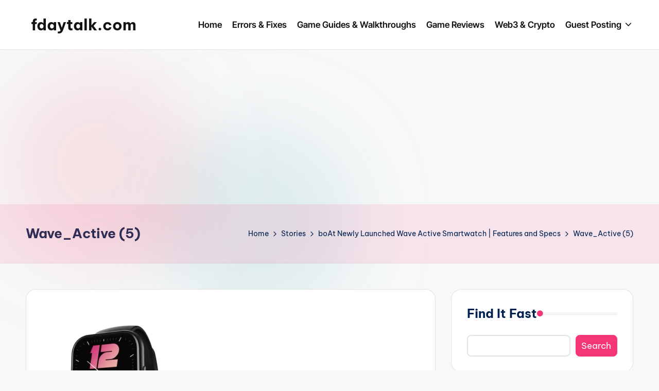

--- FILE ---
content_type: text/html; charset=utf-8
request_url: https://www.google.com/recaptcha/api2/aframe
body_size: 268
content:
<!DOCTYPE HTML><html><head><meta http-equiv="content-type" content="text/html; charset=UTF-8"></head><body><script nonce="iuDaqAsxVX6z5WbZWlM2Ug">/** Anti-fraud and anti-abuse applications only. See google.com/recaptcha */ try{var clients={'sodar':'https://pagead2.googlesyndication.com/pagead/sodar?'};window.addEventListener("message",function(a){try{if(a.source===window.parent){var b=JSON.parse(a.data);var c=clients[b['id']];if(c){var d=document.createElement('img');d.src=c+b['params']+'&rc='+(localStorage.getItem("rc::a")?sessionStorage.getItem("rc::b"):"");window.document.body.appendChild(d);sessionStorage.setItem("rc::e",parseInt(sessionStorage.getItem("rc::e")||0)+1);localStorage.setItem("rc::h",'1768939198252');}}}catch(b){}});window.parent.postMessage("_grecaptcha_ready", "*");}catch(b){}</script></body></html>

--- FILE ---
content_type: application/javascript; charset=utf-8
request_url: https://fundingchoicesmessages.google.com/f/AGSKWxWdb506zlw30dzolWJ-hD9SvDDskXDKjbbSNDHpnj53OYxSHmwrphgVqNT3n1Fw8xz9wGcZUnoszXAJiAI-r6NIb92DTR694btRvbrpH-RIahs2k9qU_CQYjIi_Ep4wcMxRW8toTRnQ9_UAdyNWEVZk13nVvD9Gi9AmtogsRXRcmMowwYv02SDOyr8N/_/Ads-bdl?_768x90_/advcounter./banners/googlebanner/ad?channel=
body_size: -1292
content:
window['c5133cab-f6fe-4e16-94b1-b910e46f649e'] = true;